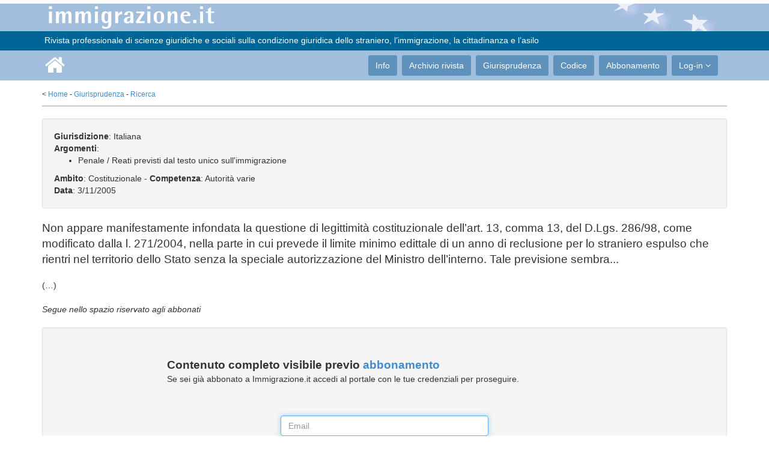

--- FILE ---
content_type: text/html; charset=utf-8
request_url: https://www.immigrazione.it/giurisprudenza/sentenza/1514
body_size: 3347
content:
<!DOCTYPE html PUBLIC "-//W3C//DTD XHTML 1.0 Strict//EN" "http://www.w3.org/TR/xhtml1/DTD/xhtml1-strict.dtd">
<html xmlns="http://www.w3.org/1999/xhtml" xml:lang="it" lang="it">
	<head>
	    <title>Giurisprudenza - Immigrazione.it</title>
	    <meta name="description" content="" />
	    <meta http-equiv="Content-Type" content="text/html; charset=UTF-8" />
	    <meta name="viewport" content="width=device-width, initial-scale=1.0">
	<link rel="stylesheet" type="text/css" media="all" href="/css/bootstrap.min.css">
	<link rel="stylesheet" type="text/css" media="all" href="/css/font-awesome.min.css">
	<link rel="stylesheet" type="text/css" media="all" href="/css/style.css">
	<script src="/js/jquery-2.2.0.min.js" type="text/javascript"></script>
	<script src="/js/plugins/jquery.form.min.js" type="text/javascript"></script>
	<script src="/js/jwplayer724/jwplayer.js" type="text/javascript"></script>

		<link href='https://fonts.googleapis.com/css?family=Nunito:400,300' rel='stylesheet' type='text/css'>
		<link href='https://fonts.googleapis.com/css?family=PT+Sans' rel='stylesheet' type='text/css'>

	</head>
	<body id="body">

    <header id="header"><div>
	    <div class="logo-bar ">
            <div class="container">
                <div class="row">
                    <div class="col-sm-12 stars">
                        <a class="navbar-brand" href="/"><img src="/images/base/logo.png" alt="logo"></a>
                    </div>



                </div>

            </div><!--/.container-->

        </div><!--/.top-bar-->

        <div class="top-bar">

            <div class="container">

                <div class="row">

                    <div class="col-sm-12">

                        <!-- <div class="pull-right">ISSN 1826-8994&nbsp;&nbsp;&nbsp;&nbsp;&nbsp;</div> -->&nbsp;Rivista professionale di scienze giuridiche e sociali sulla condizione giuridica dello straniero, l’immigrazione, la cittadinanza e l’asilo

                    </div>



                </div>

            </div><!--/.container-->

        </div><!--/.top-bar-->

        <nav class="navbar navbar-inverse" role="banner">

            <div class="container">

                <div class="navbar-header">

                    <button type="button" class="navbar-toggle" data-toggle="collapse" data-target=".navbar-collapse">

                        <span class="sr-only">Toggle navigation</span>

                        <span class="icon-bar"></span>

                        <span class="icon-bar"></span>

                        <span class="icon-bar"></span>

                    </button>

                    <a class="navbar-brand" href="/" style="margin-left: 5px;"><i class="fa fa-home"></i></a>

                </div>

                <div class="collapse navbar-collapse navbar-right">

                    <ul class="nav navbar-nav">

<li><a href="/info/">Info</a></li>
<li><a href="/rivista/">Archivio rivista</a></li>
<li><a href="/giurisprudenza/">Giurisprudenza</a></li>
<li><a href="/rivista/articolo/1576">Codice</a></li>
<li><a href="/abbonamento/">Abbonamento</a></li>


                        <li class="dropdown">
                            <a href="#" class="dropdown-toggle" data-toggle="dropdown">Log-in <i class="fa fa-angle-down"></i></a>
                            <ul class="dropdown-menu login">
                                <li class="login">
	                                <form id="loginform" class="contact-form" name="contact-form" method="post" action="/reg/login?opt=aj">
		                                <div class="form-group">
				                            <input type="text" id ="loginform_email" name="email" class="form-control" placeholder="E-Mail">
				                        </div>
		                                <div class="form-group">
				                            <input type="password" id ="loginform_password" name="password" class="form-control" placeholder="Password">
				                        </div>
				                        <div class="form-group">
				                            <button type="submit" name="submit" class="btn btn-primary btn-md pull-right" required="required">Accedi</button>
				                        </div>
               						</form>
                                </li>
                                <li><a href="/reg">Registrazione</a></li>
                                <li><a href="/reg/recovery">Recupero password</a></li>
                            </ul>
                        </li>



                    </ul>

                </div>

            </div><!--/.container-->

        </nav><!--/nav-->



    </div></header><!--/header-->



    <section id="wrapper" class="container">

<div style="margin-bottom: 40px; margin-top: 15px;"><div class="row">
	<div class="col-md-12">
		<div class="breadcrumbs">< <a href="/">Home</a> - <a href="/giurisprudenza/">Giurisprudenza</a> - <a href="/giurisprudenza/search/">Ricerca</a></div>
		&nbsp;
	</div>
</div>

<div class="well">
<strong>Giurisdizione</strong>: Italiana<br />
<strong>Argomenti</strong>:
<ul>
	<li>Penale / Reati previsti dal testo unico sull'immigrazione</li>
</ul>
<strong>Ambito</strong>: Costituzionale - <strong>Competenza</strong>: Autorità varie<br />
<strong>Data</strong>: 3/11/2005<br />
</div>

<span class="lead">Non appare manifestamente infondata la questione di legittimità costituzionale dell&rsquo;art. 13, comma 13, del D.Lgs. 286/98, come modificato dalla l. 271/2004, nella parte in cui prevede il limite minimo edittale di un anno di reclusione per lo straniero espulso che rientri nel territorio dello Stato senza la speciale autorizzazione del Ministro dell&rsquo;interno. Tale previsione sembra...</span><br />
<br />
(…)<br />
<br />
<em>Segue nello spazio riservato agli abbonati</em><br />
<br />
<div class="well">
<div class="row" style="margin-top: 30px; margin-bottom: 10px;">
    <div class="col-md-8 col-md-offset-2">
		<span class="lead"><strong>Contenuto completo visibile previo <a href="/abbonamento">abbonamento</a></strong></span><br />
		Se sei già abbonato a Immigrazione.it accedi al portale con le tue credenziali per proseguire.
		<hr>
    </div>
</div>

<div class="row" >
    <div class="col-md-4 col-md-offset-4">
		<form id="userlogin" action="/reg/login" role="form" onsubmit="return loginver();" method="post">
				<input type="hidden" id="ver" name="ver" value="">
				<input type="hidden" id="type" name="type" value="">
				<div class="form-group"><input class="form-control" placeholder="Email" id="login_email" name="email" type="text" autofocus></div>
				<div class="form-group"><input class="form-control" placeholder="Password" id="login_password" name="password" type="password" value=""></div>
				<button type="submit" class="btn btn-lg btn-success btn-block">Accedi</button>	
		</form>
    </div>
</div>

<script>
	function errorField(name) {
		$('#'+name).parent('div').addClass('has-error');
		$('#'+name).parent('label').addClass('has-error');
	}
	
	function loginver() {
		var error="";
		if($('#login_email').val().length==0)		{ errorField('login_email'); error+="\tE-mail di login.\n";  }
		else if(! is('email','login_email'))		{ errorField('login_email'); error+="\tE-mail di login non valida.\n"; }
		if($('#login_password').val().length==0)	{ errorField('login_password'); error+="\tInserire una password di login.\n"; }
		if (error.length>0) {
			alert("Inserire le credenziali di log-in:\n\n"+error);
			return false;
		} else return true;
	}
</script>
<br />
&nbsp;
</span>
&nbsp;<br /></div>

    </section>



    <footer id="footer" class="midnight-blue">

        <div class="container">

            <div class="row">

                <div class="col-sm-6">

                      ISSN 1826-8994 &nbsp; | &nbsp; &copy; 2005-2026, SEPEL SRL Società Benefit - P.I. 00497931204

                </div>

                <div class="col-sm-6">

                    <ul class="pull-right">

                        <li><a href="/privacy">Privacy & cookie policy</a></li>

                        <!-- <li><a href="/who">Chi siamo</a></li> -->

                        <li><a href="/contact">Contatti</a></li>

                    </ul>

                </div>

            </div>

        </div>

    </footer><!--/#footer-->



<div id="pleaseWaitDialog" data-backdrop="static" class="modal bs-modal-lg" tabindex="-1" role="dialog" aria-labelledby="pleaseWaitDialogLabel" aria-hidden="true">

	<div class="modal-dialog modal-lg">

		<div class="modal-content">

			<div class="modal-header"><h3 id="pleaseWaitDialogTitle"></h1></div>

			<div class="modal-body"><div class="progress progress-striped active"> <div class="progress-bar"  role="progressbar" aria-valuenow="100" aria-valuemin="0" aria-valuemax="100" style="width: 100%"></div></div></div>

	  	</div>

	</div>

</div>

<div id="siteModal" class="modal fade" tabindex="-1" role="dialog" aria-labelledby="siteModalLabel" aria-hidden="true">

  <div class="modal-dialog" id="siteModalContent"></div>

</div>



<div id="alertModal" class="modal fade" tabindex="-1" role="dialog" aria-labelledby="siteModalLabel" aria-hidden="true">

  <div class="modal-dialog">

    <div class="modal-content">

	<div class="modal-header"><button type="button" class="close" data-dismiss="modal" aria-hidden="true">&times;</button><h4 id="alertModalTitle"></h4></div>

	<div class="modal-body"><p id="alertModalContent"></p></div>

    </div>

  </div>

</div>




	</body>

	<script src="/js/bootstrap.min.js" type="text/javascript" defer="defer"></script>
	<script src="/js/main.js" type="text/javascript" defer="defer"></script>



<script>
  var _paq = window._paq = window._paq || [];
  /* tracker methods like "setCustomDimension" should be called before "trackPageView" */
  _paq.push(["setCookieDomain", "*.immigrazione.it"]);
  _paq.push(["setDoNotTrack", true]);
  _paq.push(['trackPageView']);
  _paq.push(['enableLinkTracking']);
  (function() {
    var u="//stats.jusweb.it/";
    _paq.push(['setTrackerUrl', u+'matomo.php']);
    _paq.push(['setSiteId', '1']);
    var d=document, g=d.createElement('script'), s=d.getElementsByTagName('script')[0];
    g.async=true; g.src=u+'matomo.js'; s.parentNode.insertBefore(g,s);
  })();
</script>

<script type="text/javascript"></script>
</html>


--- FILE ---
content_type: text/css
request_url: https://www.immigrazione.it/css/style.css
body_size: 2101
content:
/*************************

*******Header******

**************************/



#header .search{
  display: inline-block;
}

.navbar>.container .navbar-brand{
  margin: 0;
}

.logo-bar {
  border-radius: 0;
  margin-bottom: 0;
  background: #a2bedd;
  padding: 0 0;
  padding-bottom: 0;
}

.logo-bar div.stars {
  background-size: contain;
  background-position: right center;
  background-image: url(/images/base/stars.png);
  background-repeat: no-repeat;
}

.top-bar {
  padding: 0 0;
  background: #006597;
  border-bottom: 1px solid #005b88;
  line-height: 31px;
  margin: 0;
  color: #ffffff;
}

.navbar-brand {
  padding: 0;
  margin:0;
}

.navbar {
  border-radius: 0;
  margin-bottom: 0;
  background: #a2bedd;
  padding: 0px 0;
  padding-bottom: 0;
  background-size: contain;
  background-position: right center;
  background-repeat: no-repeat;
}

.navbar-nav {
  margin-top: 0px;
 }

.navbar-nav>li {
  margin: 0 0 0 8px;
  padding-bottom: 0px;
}

.navbar-inverse .navbar-nav > li > a {
  padding: 5px 12px;
  margin: 8px 0 0 0;
  border-radius: 3px;
  color: #fff;
  line-height: 24px;
  display: inline-block;
  background-image: url(/images/base/bkbutton2.png);
}

.navbar-inverse .navbar-nav > li > a:hover{
  background-color: #ffdd00;
  color: #000000;
  background-image: none;
}

.navbar-inverse {
  border: none;
}

.navbar-inverse .navbar-brand {
  font-size: 36px;
  line-height: 50px;
  color: #fff;
}

.navbar-inverse .navbar-nav > .active > a,

.navbar-inverse .navbar-nav > .active > a:hover,

.navbar-inverse .navbar-nav > .active > a:focus,

.navbar-inverse .navbar-nav > .open > a,

.navbar-inverse .navbar-nav > .open > a:hover,

.navbar-inverse .navbar-nav > .open > a:focus {
  background-color: #c5b42d;
  color: #fff;
}

.navbar-inverse .navbar-nav .dropdown-menu {
  background-color: #005b88;
  -webkit-box-shadow: 0 3px 8px rgba(0, 0, 0, 0.125);
  -moz-box-shadow: 0 3px 8px rgba(0, 0, 0, 0.125);
  box-shadow: 0 3px 8px rgba(0, 0, 0, 0.125);
  border: 0;
  padding: 0;
  margin-top: 0;
  border-top: 0;
  border-radius: 0;
  left: 0;
}

.navbar-inverse .navbar-nav .dropdown-menu {
  left: -160px;
}

.navbar-inverse .navbar-nav .dropdown-menu:before{
  position: absolute;
  top:0;
}

.navbar-inverse .navbar-nav .dropdown-menu > li > a {
  padding: 8px 15px;
  color: #fff;
}

.navbar-inverse .navbar-nav .dropdown-menu > li:hover > a,

.navbar-inverse .navbar-nav .dropdown-menu > li:focus > a,

.navbar-inverse .navbar-nav .dropdown-menu > li.active > a {
  background-color: #ffdd00;
  color: #000000;
  border-radius: 0;
}

.navbar-inverse .navbar-nav .dropdown-menu > li:last-child > a {
  border-radius: 0;
}

.navbar-inverse .navbar-nav .dropdown-menu > li.divider {
  background-color: transparent;
}

.navbar-inverse .navbar-collapse,

.navbar-inverse .navbar-form {
  border-top: 0;
  padding-bottom: 0;
}


@media (max-width: 767px) {

.navbar .container {
	margin: 0; padding: 0;
}

.navbar-inverse .navbar-nav {
	margin: 0;
	padding: 0;
}

.navbar-inverse .navbar-nav > li > a {
	display: block;
	width: 98%;
}

.navbar-nav .open .dropdown-menu {
    position: static;
    float: none;
    width: auto;
    margin-top: 0;
    background-color: transparent;
    border: 0;
    -webkit-box-shadow: none;
            box-shadow: none;
  }

  .navbar-nav .open .dropdown-menu > li > a,

  .navbar-nav .open .dropdown-menu .dropdown-header {

    padding: 5px 5px 5px 5px;

  }

  .navbar-nav .open .dropdown-menu > li > a {

    line-height: 20px;

  }

  .navbar-nav .open .dropdown-menu > li > a:hover,

  .navbar-nav .open .dropdown-menu > li > a:focus {

    background-image: none;

  }

}


.dropdown-menu {
	min-width: 250px;
}

li.login {
	background-color: #005b88;
	margin: 5px;
	padding: 5px;
	border-radius: 5px;
}



/***********************

*** STILI TESTO ***

************************/


h1 { color: #006597; font-weight: bold }
h2 { color: #006597; font-weight: bold }
h3 { color: #006597; font-weight: bold }
h4 { color: #006597; font-weight: bold }
h5 { color: #006597; font-weight: bold }

.sintesi {margin-bottom:15px;font-size:16px;font-weight:400;line-height:1.2}@media(min-width:768px){.lead{font-size: 19px;}}

.breadcrumbs {font-size:12px; padding-bottom: 10px; border-bottom:solid thin #999999}
.breaddown {font-size:12px; padding-top: 10px; border-top:solid thin #999999}



/***********************

*** FOOTER ***

************************/

#bottom {
  background: #f5f5f5;
  border-bottom: 5px solid #c52d2f;
  font-size: 14px;
}

#bottom h3 {
  margin-top: 0;
  margin-bottom: 10px;
  text-transform: uppercase;
  font-size:22px;
  color: #000;
}

#bottom ul {
  list-style: none;
  padding: 0;
  margin: 0;
}

#bottom ul li {
  display: block;
  padding: 5px 0;
}

#bottom ul li a {
  color: #808080;
}

#bottom ul li a:hover {
  color: #ffdd00;
}

#bottom .widget {
  margin-bottom: 0;
}

#footer {
  padding-top: 30px;
  padding-bottom: 30px;
  color: #fff;
  background: #2e2e2e;
}

#footer a {
  color: #fff;
}

#footer a:hover {
  color: #ffdd00;
}

#footer ul {
  list-style: none;
  padding: 0;
  margin: 0;
}

#footer ul > li {
  display: inline-block;
  margin-left: 15px;
}

.navbar-nav { margin: 0 0; }

.container > .navbar-header, .container > .navbar-collapse {
    margin-right: 0;
    margin-left: 0;
}

/***********************

** ARTICOLI HOMEPAGE ***

************************/


	ul.zona {
		list-style: none;
		margin: 0;
		padding: 0;
	}

	ul.zona > li {
		padding: 5px 10px;
		margin: 0 0 2px 0;
	}

	ul.zona > li.titolo { margin-top: 20px; }

	ul.zona > li.titolo:first-child { margin-top: 0px; }
	

	div#indice > ul.list-unstyled > li > div.panel-body > ul.zona > li { list-style: none; }

	div#indice > ul.list-unstyled > li > div.panel-body > ul.zona > li.titolo { font-weight: bolder; }

	div#indice > ul.list-unstyled > li > div.panel-heading { font-size:16px; font-weight: bolder; color: #FFFFFF; text-transform: uppercase; padding: 3px 5px 0px 10px; height: 35px; line-height: 30px; }
	

	div#indice > ul.list-unstyled > li.zona1 { border-color: #cc3333; }

	div#indice > ul.list-unstyled > li.zona1 > div.panel-heading { background-color: #cc3333; }

	div#indice > ul.list-unstyled > li.zona1 > div.panel-body > ul.zona > li.titolo { background-color: #ffedb4; }
	

	div#indice > ul.list-unstyled > li.zona2 { border-color: #6699cc; }

	div#indice > ul.list-unstyled > li.zona2 > div.panel-heading { background-color: #6699cc; }

	div#indice > ul.list-unstyled > li.zona2 > div.panel-body > ul.zona > li.titolo { background-color: #e2edff; }


	div#indice > ul.list-unstyled > li.zona3 { border-color: #ff9900; }

	div#indice > ul.list-unstyled > li.zona3 > div.panel-heading { background-color: #ff9900; }

	div#indice > ul.list-unstyled > li.zona3 > div.panel-body > ul.zona > li.titolo { background-color: #ffedb4; }


	div#indice > ul.list-unstyled > li.zona4 { border-color: #72b8ac; }

	div#indice > ul.list-unstyled > li.zona4 > div.panel-heading { background-color: #72b8ac; }

	div#indice > ul.list-unstyled > li.zona4 > div.panel-body > ul.zona > li.titolo { background-color: #e2edff; }


	div#indice > ul.list-unstyled > li.zona5 { border-color: #336699; }

	div#indice > ul.list-unstyled > li.zona5 > div.panel-heading { background-color: #336699; }

	div#indice > ul.list-unstyled > li.zona5 > div.panel-body > ul.zona > li.titolo { background-color: #d4f4ff; }


	div#indice > ul.list-unstyled > li.zona6 { border-color: #006633; }

	div#indice > ul.list-unstyled > li.zona6 > div.panel-heading { background-color: #006633; }

	div#indice > ul.list-unstyled > li.zona6 > div.panel-body > ul.zona > li.titolo { background-color: #c1dba8; }

/***********************
	
**** Modulo Rivista  ***
	
************************/


ul.listriviste {
	margin:0;
	padding:0;
	list-style: none;
}

ul.listriviste >li>b {
	display: block;
	background-color: #d03434;
	color: #FFFFFF;
	padding: 3px 5px;
	border-radius: 4px;
	cursor: pointer;
	font-size: 1.2em;
}

ul.listriviste > li.active >b {
	cursor: default;
}

ul.listriviste > li > ul {
	margin: 3px 0;
	padding:0;
	list-style: none;
}

ul.listriviste > li {
	margin-bottom: 2px;
}

ul.listriviste > li > ul > li > a {
	display: block;
	padding: 3px 15px;
	border-radius: 4px;
	cursor: pointer;
	font-size: 1em;
}

ul.listriviste > li > ul {
	display: none;
}

ul.listriviste > li.active > ul {
	display: block;
}

ul.listriviste > li > ul > li > a:hover {
	background-color: #ffcc00;
	color: #000000;
	text-decoration: none;
}
ul.listriviste > li > ul > li.active > a {
	background-color: #ffcc00;
	color: #000000;
	text-decoration: none;
}



/***********************
	
 Modulo Giurisprudenza *
	
************************/


div.searchindex	{
}


div.searchindex	> ul {
	margin:0;
	padding:0;
	list-style: none;
}

div.searchindex	> ul > li  {
	margin-top: 5px;
	font-size: 0.9em;
}

div.searchindex	> ul > li > ul {
	margin-left: 0;
	list-style: none;
	padding-left: 10px;
	font-size: 0.85em;
}

div.searchindex	> ul > li > ul > li {
	margin-top: 3px;
}



/***********************

** Risultato ricerca  ***

************************/

span.found { background-color: #ffed90; font-weight: bolder; padding-left: 3px; padding-right: 3px; 
  border-radius: 3px;
}


/***********************

 Menu Utente Navigazione

************************/


ul.login > li.userinfo {
  	border-radius: 5px;
	background-color: #FFFFFF;
	margin: 5px;
	padding: 10px;
	text-align: center;
}

ul.login > li.userinfo > b {
	color: #006597;
}


/***********************

********* Varie ********

************************/


label.has-error { color: #a94442; }


/***********************

** EVIDENZE ***

************************/

.giallo { background:#FFFF00; }
.arancio { background:#FF9900; }
.verde { background:#99FF00; }

